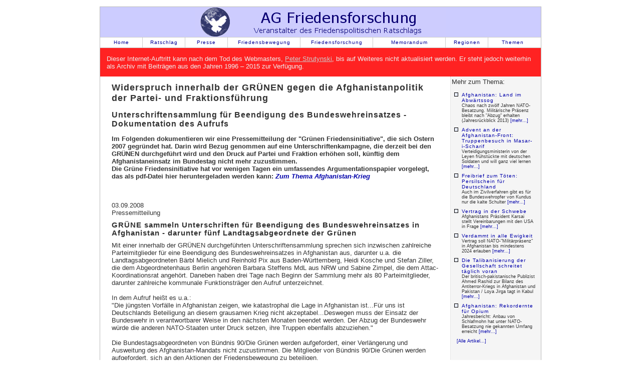

--- FILE ---
content_type: text/html
request_url: http://ag-friedensforschung.de/regionen/Afghanistan/gruene4.html
body_size: 3436
content:
<!DOCTYPE HTML PUBLIC "-//W3C//DTD HTML 4.01 Transitional//EN" "http://www.w3.org/TR/html4/loose.dtd">
<html>
<head>
<META HTTP-EQUIV="CONTENT-TYPE" CONTENT="text/html; charset=UTF-8">
<title>Grüne Friedensinitiative für Abzug, 07.09.2008 (Friedensratschlag)</title>
<style type="text/css" media="screen">@import "../../agf.css";</style>
<style type="text/css" media="print">@import "../../print.css";</style>
<meta name="viewport" content="width=device-width, initial-scale=1.0">
<style type="text/css" media="screen">@import "../../agf-mobile.css";</style>
<meta name="keywords" content="Kasseler Friedensforum Friedenspolitischer Ratschlag AG Friedensforschung Friedensratschlag Friedensbewegung">
</head>
<body>
<div id="wrapper">
<div id="header">
<a href="http://www.ag-friedensforschung.de/" title="AG-Friedensforschung Home">
<img src="../../images/banner1.gif" width="500" height="60" alt="AG Friedensforschung an der Uni Kassel/Friedenspolitischer Ratschlag"></a>
</div>
<div id="menu">
<ul>
<li class="one"><a href="http://www.ag-friedensforschung.de/">Home</a></li>
<li class="two"><a href="http://www.ag-friedensforschung.de/rat/">Ratschlag</a></li>
<li class="two"><a href="http://www.ag-friedensforschung.de/presse/">Presse</a></li>
<li class="menulong"><a href="http://www.ag-friedensforschung.de/bewegung/">Friedensbewegung</a></li>
<li class="menulong"><a href="http://www.ag-friedensforschung.de/science/">Friedensforschung</a></li>
<li class="menumed"><a href="http://www.ag-friedensforschung.de/memorandum/">Memorandum</a></li>
<li class="two"><a href="http://www.ag-friedensforschung.de/regionen/">Regionen</a></li>
<li class="five"><a href="http://www.ag-friedensforschung.de/themen/">Themen</a></li>
</ul>
</div>
<div style="clear: both; height: 0; "><!-- clear:both fuer pagebody geht mit ie5 mac nicht --></div>
<div id="pagebody"><div id="hinweis">Dieser Internet-Auftritt kann nach dem Tod des Webmasters, <a href="http://www.ag-friedensforschung.de/nachruf.html">Peter Strutynski</a>, bis auf Weiteres nicht aktualisiert werden. Er steht jedoch weiterhin als Archiv mit Beiträgen aus den Jahren 1996 – 2015 zur Verfügung.</div>
<div id="articlemaincontent">











<h1>Widerspruch innerhalb der GRÜNEN gegen die Afghanistanpolitik der Partei- und Fraktionsführung</h1>
<h2>Unterschriftensammlung für Beendigung des Bundeswehreinsatzes - Dokumentation des Aufrufs</h2>
<p><b>

Im Folgenden dokumentieren wir eine Pressemitteilung der "Grünen Friedensinitiative", die sich Ostern 2007 gegründet hat. Darin wird Bezug genommen auf eine Unterschriftenkampagne, die derzeit bei den GRÜNEN durchgeführt wird und den Druck auf Partei und Fraktion erhöhen soll, künftig dem Afghanistaneinsatz im Bundestag nicht mehr zuzustimmen. <br>
Die Grüne Friedensinitiative hat vor wenigen Tagen ein umfassendes Argumentationspapier vorgelegt, das als pdf-Datei hier heruntergeladen werden kann:
<a href="/regionen/Afghanistan/gruene4.pdf"><i>Zum Thema Afghanistan-Krieg</i></a>
</b></p>


<br><br>
03.09.2008<br>
Pressemitteilung
<br>
<h3>GRÜNE sammeln Unterschriften für Beendigung des Bundeswehreinsatzes in Afghanistan - darunter fünf Landtagsabgeordnete der Grünen </h3>

Mit einer innerhalb der GRÜNEN durchgeführten Unterschriftensammlung sprechen sich inzwischen zahlreiche Parteimitglieder für eine Beendigung des Bundeswehreinsatzes in Afghanistan aus, darunter u.a. die Landtagsabgeordneten Bärbl Mielich und Reinhold Pix aus
Baden-Württemberg, Heidi Kosche und Stefan Ziller, die dem Abgeordnetenhaus Berlin
angehören Barbara Steffens MdL aus NRW und Sabine Zimpel, die dem Attac-Koordinationsrat
angehört. Daneben haben drei Tage nach Beginn der Sammlung mehr als 80 Parteimitglieder,
darunter zahlreiche kommunale Funktionsträger den Aufruf unterzeichnet.
<br><br>
In dem Aufruf heißt es u.a.:<br>
"Die jüngsten Vorfälle in Afghanistan zeigen, wie katastrophal die Lage in Afghanistan ist...Für
uns ist Deutschlands Beteiligung an diesem grausamen Krieg nicht akzeptabel...Deswegen muss
der Einsatz der Bundeswehr in verantwortbarer Weise in den nächsten Monaten beendet
werden. Der Abzug der Bundeswehr würde die anderen NATO-Staaten unter Druck setzen, ihre
Truppen ebenfalls abzuziehen."
<br><br>
Die Bundestagsabgeordneten von Bündnis 90/Die Grünen werden aufgefordert, einer
Verlängerung und Ausweitung des Afghanistan-Mandats nicht zuzustimmen. Die Mitglieder
von Bündnis 90/Die Grünen werden aufgefordert, sich an den Aktionen der Friedensbewegung
zu beteiligen.
<br><br>
Die Unterschriftensammlung wurde initiiert von der "Grünen Friedensinitiative", die sich Ostern 2007 gegründet hat.
<br><br>
Der Text und die Unterzeichnerliste ist im Internet unter der Adresse:<br>
<b>http://www.gruene-friedensinitiative.de</b><br>
nachlesbar. Er soll Mitte September als Anzeige in einer Tageszeitung veröffentlicht werden.
<br><br>
Kontakt:<br>
Uli Cremer, cremer@gruene-friedensinitiative.de<br>
Wilhelm Achelpöhler, achelpoehler@gruene-friedensinitiative.de

<br><br>
<div class="kasten">
<h2>Dokumentiert</h2>
<b>Aufruf von Mitgliedern von Bündnis 90/Die Grünen</b><br>
<h3>NEIN zu einer Verlängerung und Ausweitung des Bundeswehreinsatzes in Afghanistan</h3>
<h3>JA zu einer Beendigung des Bundeswehreinsatzes in Afghanistan</h3>

90 Tote bei einem US-Luftangriff am 22.8., am 27.8. wird ein Bundeswehrsoldat durch eine Sprengfalle bei Kunduz getötet, am 28.8. töten Bundeswehrsoldaten eine Frau und zwei Kinder an einem Kontrollpunkt bei Kunduz: die jüngsten Vorfälle in Afghanistan zeigen, wie katastrophal die Lage in Afghanistan ist. Nach Angaben von Hilfsorganisationen sind in diesem Jahr bereits 3000 Menschen dem Krieg in Afghanistan zum Opfer gefallen.<br><br>
Gewalt, Terror und Drogenhandel prägen den Alltag in Afghanistan. In den meisten Regionen Afghanistans herrschen Warlords und Drogenbarone. Die Bevölkerung lebt in ständiger Angst und unter unwürdigen sozialen Bedingungen. Menschenrechte werden weiterhin mit Füßen getreten. Die Alphabetisierungsrate ist seit dem Einmarsch gesunken. Täglich sterben in Afghanistan 600 Kinder unter fünf Jahren. Alle 29 Minuten stirbt eine Frau bei der Geburt ihres Kindes. Die durchschnittliche Lebenserwartung ging zurück.<br><br>
Inzwischen sind 65.000 ausländische Soldaten in Afghanistan eingesetzt, vor sechs Jahren waren es lediglich 12.000. Für uns ist Deutschlands Beteiligung an diesem grausamen Krieg nicht akzeptabel. Jede weitere Verstärkung der Nato-Truppen und damit auch der Bundeswehr droht den Krieg zu verlängern. Deutschland würde immer mehr in die Kriegführungsstrategie der USA eingebunden zur Durchsetzung ihres Anspruchs als Weltordnungsmacht Nr. 1.<br><br>
Deswegen muss der Einsatz der Bundeswehr in verantwortbarer Weise in den nächsten Monaten beendet werden. Der Abzug der Bundeswehr würde die anderen NATO-Staaten unter Druck setzen, ihre Truppen ebenfalls abzuziehen.<br><br>
Wir unterstützen alle Soldatinnen und Soldaten, die von ihrem Grundrecht auf Verweigerung des Kriegsdienstes Gebrauch machen.<br><br>
Die Abgeordneten von Bündnis 90/Die Grünen im Deutschen Bundestages fordern wir auf: Sagt NEIN zu einer Verlängerung oder Erweiterung des Bundeswehreinsatzes in Afghanistan!<br><br>
Die Mitglieder von Bündnis 90/Die Grünen fordern wir auf: beteiligt Euch an den Aktionen der Friedensbewegung! Macht mit bei den Friedensdemonstrationen am 20. September in Berlin und Stuttgart!<br><br>
Unterstützungserklärungen bitte an:<br>
achelpoehler@gruene-friedensinitiative.de<br>
cremer@gruene-friedensinitiative.de
<br><br>
Der Text mit den UnterzeichnerInnen soll in der taz als Anzeige erscheinen. Das Spendenkonto teilen wir Euch als Antort auf die Unterzeichnung mit. Reicht das Geld nicht, dann überweisen wir das Geld zurück.
<br><br>
</div>
<br><br>
<b>Hier geht es zu einem ausführlichen Argumentationspapier der Grünen Friedensinitiative:</b><br>
<a href="/regionen/Afghanistan/gruene4.pdf"><b>Frequently Asked Questions: Zum Thema Afghanistan-Krieg ...</b></a><br>
... im Vorfeld der Bundestags-Abstimmungen zur weiteren Aufstockung des Bundeswehr-Kontingents 2008 (pdf-Datei)



<br><br><br>
<a href="/regionen/Afghanistan/Welcome.html"><b>Zurück zur Afghanistan-Seite</b></a><br><br>
<a href="/bewegung/Welcome.html"><b>Zur Seite "Friedensbewegung"</b></a><br><br>
<a href="/themen/Parteien/Welcome.html"><b>Zur Seite "Parteien und Frieden"</b></a><br><br>
<a href="/Welcome.html"><b>Zurück zur Homepage</b></a><br><br>
</div>
<div class="thinbar">
<iframe id="related" scrolling="no" frameborder=0 src="../../regionen/Afghanistan/Welcome.html.index"></iframe>
</div>
</div>
<div id="footer">
Bundesausschuss Friedensratschlag - Germaniastr. 14 - 34119 Kassel - eMail: <a href="mailto:bundesausschuss@friedensratschlag.de">bundesausschuss@friedensratschlag.de</a>
</div>
</div>
</body>
</html>

--- FILE ---
content_type: text/html
request_url: http://ag-friedensforschung.de/regionen/Afghanistan/Welcome.html.index
body_size: 1068
content:
<!DOCTYPE HTML PUBLIC "-//W3C//DTD HTML 4.01 Transitional//EN" "http://www.w3.org/TR/html4/loose.dtd">
<html><head>
<META HTTP-EQUIV="CONTENT-TYPE" CONTENT="text/html; charset=UTF-8">
<style type="text/css" media="screen">@import "../../agf.css";</style>
<title></title>
</head>
<body id="relbody">Mehr zum Thema:<br><div id="topiclist"><ul><li><h6><a href="../../regionen/Afghanistan/2013.html" target="_top">Afghanistan: Land im Abwärtssog</a></h6>Chaos nach zwölf Jahren NATO-Besatzung. Militärische Präsenz bleibt nach "Abzug" erhalten (Jahresrückblick 2013) <a href="../../regionen/Afghanistan/2013.html" target="_top">[mehr...]</a></li>
<li><h6><a href="../../regionen/Afghanistan/leyen.html" target="_top">Advent an der Afghanistan-Front: Truppenbesuch in Masar-i-Scharif</a></h6>Verteidigungsministerin von der Leyen frühstückte mit deutschen Soldaten und will ganz viel lernen <a href="../../regionen/Afghanistan/leyen.html" target="_top">[mehr...]</a></li>
<li><h6><a href="../../regionen/Afghanistan/kunduz-prozess4.html" target="_top">Freibrief zum Töten: Persilschein für Deutschland</a></h6>Auch im Zivilverfahren gibt es für die Bundeswehropfer von Kundus nur die kalte Schulter <a href="../../regionen/Afghanistan/kunduz-prozess4.html" target="_top">[mehr...]</a></li>
<li><h6><a href="../../regionen/Afghanistan/vertrag3.html" target="_top">Vertrag in der Schwebe</a></h6>Afghanistans Präsident Karsai stellt Vereinbarungen mit den USA in Frage <a href="../../regionen/Afghanistan/vertrag3.html" target="_top">[mehr...]</a></li>
<li><h6><a href="../../regionen/Afghanistan/vertrag2.html" target="_top">Verdammt in alle Ewigkeit</a></h6>Vertrag soll NATO-"Militärpräsenz" in Afghanistan bis mindestens 2024 erlauben <a href="../../regionen/Afghanistan/vertrag2.html" target="_top">[mehr...]</a></li>
<li><h6><a href="../../regionen/Afghanistan/taliban4.html" target="_top">Die Talibanisierung der Gesellschaft schreitet täglich voran</a></h6>Der britisch-pakistanische Publizist Ahmed Rashid zur Bilanz des Antiterror-Kriegs in Afghanistan und Pakistan / Loya Jirga tagt in Kabul <a href="../../regionen/Afghanistan/taliban4.html" target="_top">[mehr...]</a></li>
<li><h6><a href="../../regionen/Afghanistan/opium4.html" target="_top">Afghanistan: Rekordernte für Opium</a></h6>Jahresbericht: Anbau von Schlafmohn hat unter NATO-Besatzung nie gekannten Umfang erreicht <a href="../../regionen/Afghanistan/opium4.html" target="_top">[mehr...]</a></li>
</ul>
<p><a href="../../regionen/Afghanistan/Welcome.html" target="_top">[Alle Artikel...]</a><p>
</div>
</body></html>